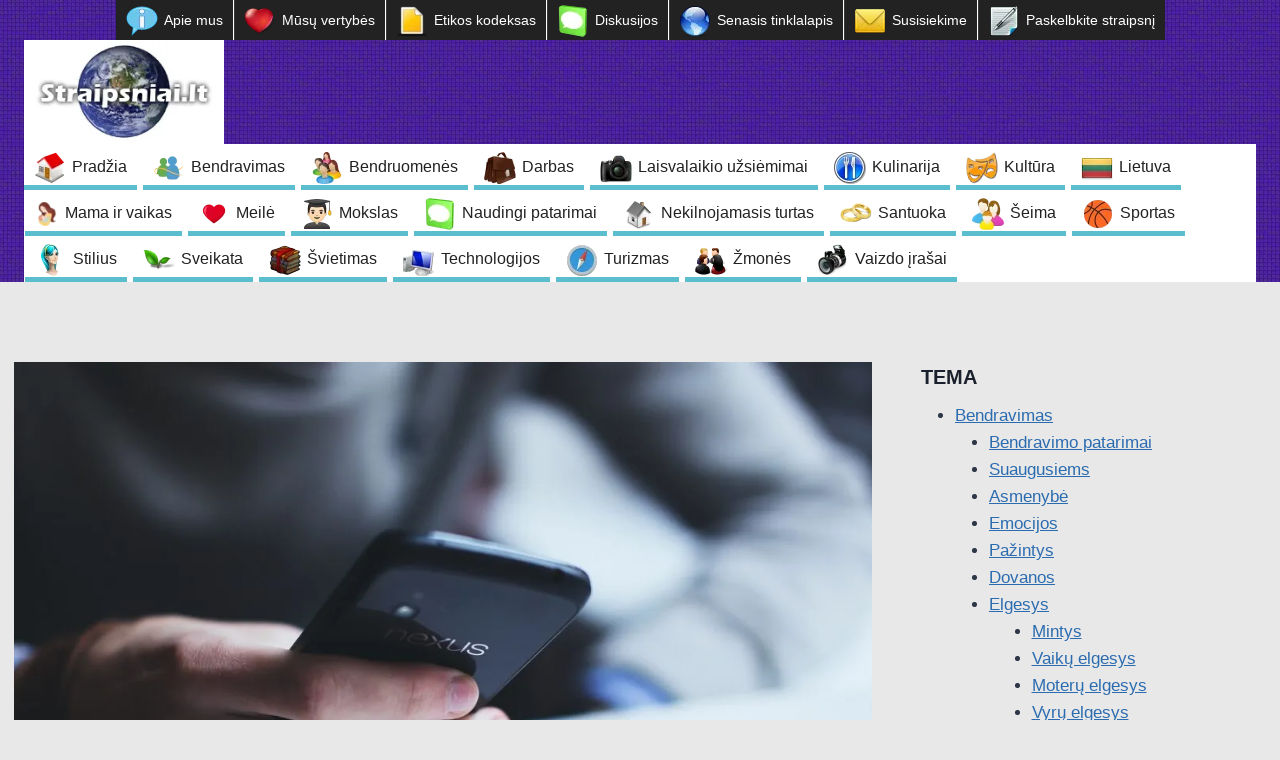

--- FILE ---
content_type: text/html; charset=utf-8
request_url: https://www.google.com/recaptcha/api2/aframe
body_size: 266
content:
<!DOCTYPE HTML><html><head><meta http-equiv="content-type" content="text/html; charset=UTF-8"></head><body><script nonce="whtT-_dib8NSBv6byxxz9g">/** Anti-fraud and anti-abuse applications only. See google.com/recaptcha */ try{var clients={'sodar':'https://pagead2.googlesyndication.com/pagead/sodar?'};window.addEventListener("message",function(a){try{if(a.source===window.parent){var b=JSON.parse(a.data);var c=clients[b['id']];if(c){var d=document.createElement('img');d.src=c+b['params']+'&rc='+(localStorage.getItem("rc::a")?sessionStorage.getItem("rc::b"):"");window.document.body.appendChild(d);sessionStorage.setItem("rc::e",parseInt(sessionStorage.getItem("rc::e")||0)+1);localStorage.setItem("rc::h",'1768398759955');}}}catch(b){}});window.parent.postMessage("_grecaptcha_ready", "*");}catch(b){}</script></body></html>